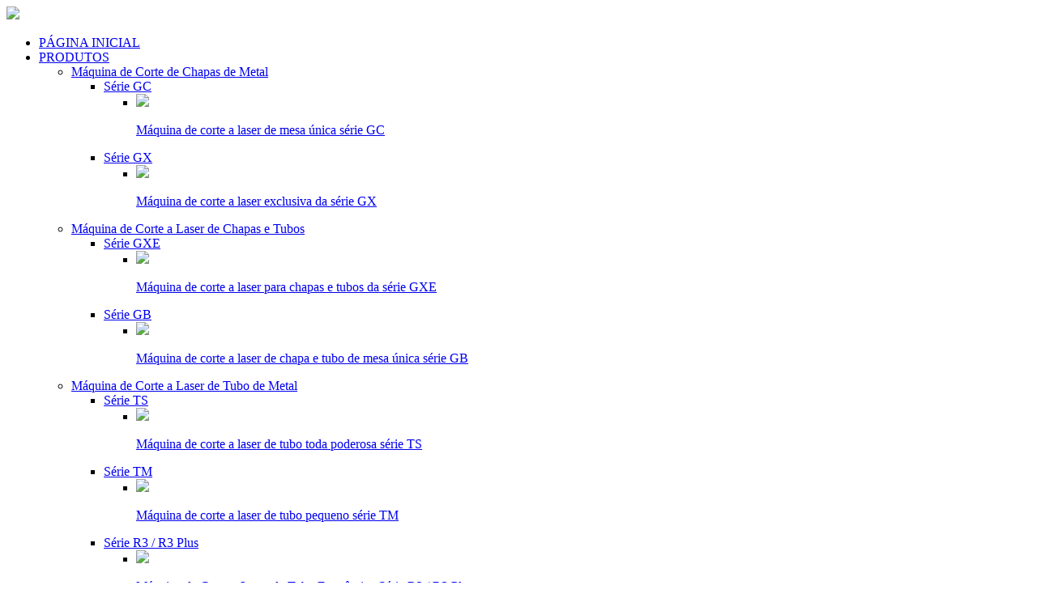

--- FILE ---
content_type: text/html
request_url: https://www.hsglaser.com/pt/product/laser-cutting-machine-gc.html
body_size: 12514
content:
<!DOCTYPE html>

<html>

	<head>

		<meta http-equiv="Content-Type" content="text/html; charset=UTF-8">

		<meta http-equiv="X-UA-Compatible" content="IE=edge,Chrome=1">

		<meta name="viewport" content="width=device-width,minimum-scale=1.0,maximum-scale=1.0,initial-scale =1.0,user-scalable=no">

		<meta name="renderer" content="webkit">

		<title>Máquina de corte a laser de mesa única série GC</title>

		<meta name="keywords" content="metal sheet laser cutting machine, metal tube laser cutting machine, laser cutting machine price, hsg laser" />

		<meta name="description" content="Máquina de corte a laser de mesa única série GC, using imported transmission parts, intelligent dual-drive, fast running speed, guaranteed accuracy, can match laser power 1500W-4000W." />


		<!-- Google Tag Manager -->
<script>(function(w,d,s,l,i){w[l]=w[l]||[];w[l].push({'gtm.start':
new Date().getTime(),event:'gtm.js'});var f=d.getElementsByTagName(s)[0],
j=d.createElement(s),dl=l!='dataLayer'?'&l='+l:'';j.async=true;j.src=
'https://www.googletagmanager.com/gtm.js?id='+i+dl;f.parentNode.insertBefore(j,f);
})(window,document,'script','dataLayer','GTM-KLFK62P');</script>
<!-- End Google Tag Manager -->

		<link rel="stylesheet" href="https://fonts.googleapis.com/css?family=Noto+Sans+SC:100,300,400,500,700,900">

<link href="/d/css/en/style.css" rel="stylesheet">

<link rel="stylesheet" type="text/css" href="//at.alicdn.com/t/font_2302902_3aseqsl7ksy.css" />

<link rel="shortcut icon" href="/d/img/common/favicon.ico" type="image/x-icon" />

<link rel="stylesheet" media="screen" href="/d/common/css/bootstrap.min.css" />

<link rel="stylesheet" media="screen" href="/d/css/en/font-awesome.min.css" />

<link rel="stylesheet" media="screen" href="/d/common/libs/fastadmin-layer/dist/theme/default/layer.css" />

<link rel="stylesheet" media="screen" href="/d/common/addons/cms/css/swiper.min.css">

<link rel="stylesheet" media="screen" href="/d/common/addons/cms/css/commonf700.css?v=1.0.1" />

<!-- 新加内容-->

<link href="/d/common/edcss/animate.css" rel="stylesheet" media="all">

<link rel="stylesheet" type="text/css" href="/d/common/edcss/htmleaf-demo.css" media="all">

<link href="/d/common/edcss/animate.min.css" rel="stylesheet" media="all">

<link href="/d/common/edcss/bootstrap-touch-slider.css" rel="stylesheet" media="all">

<!-- 手风琴特效 -->

<link rel="stylesheet" type="text/css" href="/d/common/edcss/indabout.css">

<!-- 企业荣誉 -->

<link rel="stylesheet" href="/d/common/edcss/sliderx.css">

<link href="/d/common/edcss/style.css" rel="stylesheet" type="text/css" />

<link href="/d/common/edcss/css.css" rel="stylesheet" type="text/css" />

<link rel="stylesheet" href="/d/common/edcss/sliderx_about.css">

<link rel="stylesheet" href="/d/common/lightSlider/css/lightSlider.css" />

<link rel="stylesheet" href="/d/common/edcss/prettify.css" />

<link rel="stylesheet" href="/d/common/edcss/honor.css" />

<!-- 新加内容-->

<!-- 联系我们 -->

<link rel="stylesheet" href="/d/common/edcss/ind_ctat.css">

<script src="/d/common/edjs/jquery-1.10.2.min.js"></script>

<script src="/d/common/edjs/ind_ctat.js"></script>

<!--  全球地图js  -->

<link type="text/css" rel="stylesheet" href="/d/common/edcss/Index.css" />

<link rel="stylesheet" href="/d/common/fancybox/fancybox.css" type="text/css" media="screen" />

<link rel="stylesheet" href="/d/common/fancybox/jquery.fancybox.css" type="text/css" media="screen" />

<link href="/d/css/en/common.css" rel="stylesheet">
<link href="/d/css/pt/ptStyle.css" rel="stylesheet">
<script type="text/javascript">
	function browserRedirect(url) {
		var sUserAgent = navigator.userAgent.toLowerCase();
		var bIsIphoneOs = sUserAgent.match(/iphone os/i) == "iphone os";
		var bIsMidp = sUserAgent.match(/midp/i) == "midp";
		var bIsUc7 = sUserAgent.match(/rv:1.2.3.4/i) == "rv:1.2.3.4";
		var bIsUc = sUserAgent.match(/ucweb/i) == "ucweb";
		var bIsAndroid = sUserAgent.match(/android/i) == "android";
		var bIsCE = sUserAgent.match(/windows ce/i) == "windows ce";
		var bIsWM = sUserAgent.match(/windows mobile/i) == "windows mobile";
		if (bIsIphoneOs || bIsMidp || bIsUc7 || bIsUc || bIsAndroid || bIsCE || bIsWM) {
			window.location.replace(url);
		}
	}
	browserRedirect("//m.hsglaser.com/");
</script>


		<!--Start of Tawk.to Script-->
<script type="text/javascript">
var Tawk_API=Tawk_API||{}, Tawk_LoadStart=new Date();
(function(){
var s1=document.createElement("script"),s0=document.getElementsByTagName("script")[0];
s1.async=true;
s1.src='https://embed.tawk.to/6316fb4a54f06e12d892f56e/1gc8sb7lh';
s1.charset='UTF-8';
s1.setAttribute('crossorigin','*');
s0.parentNode.insertBefore(s1,s0);
})();
</script>
<!--End of Tawk.to Script-->

		 

	</head>

	<body class="group-page mob-gc">

		<!-- Google Tag Manager (noscript) -->
<noscript><iframe src="https://www.googletagmanager.com/ns.html?id=GTM-KLFK62P"
height="0" width="0" style="display:none;visibility:hidden"></iframe></noscript>
<!-- End Google Tag Manager (noscript) -->

		<header id="header">
	<div class="container-fluid">
		<div class="logo float-left">
			<a href="/pt">
				<img src="/d/img/common/logo.png" class="img-fluid">
			</a>
		</div>
		<nav class="nav-menu float-left d-none d-lg-block">
			<ul>
				<li class=""><a href="/pt">PÁGINA INICIAL</a></li>
				<li class="drop-down">
					<a href="/pt/products/sheet-metal/">PRODUTOS</a>
					<ul class="products">
						<li class="drop-down">
							<a href="/pt/products/sheet-metal/">Máquina de Corte de Chapas de Metal</a>
							<ul>

								<li class="drop-down">
									<a href="/pt/product/laser-cutting-machine-gc.html">Série GC</a>
									<ul class="product_introduction">
										<li>
											<a href="/pt/product/laser-cutting-machine-gc.html">
												<img src="/d/img/common/navImg/GC.png" class="img-fluid">
												<p>Máquina de corte a laser de mesa única série GC</p>
											</a>
										</li>
									</ul>
								</li>

								<li class="drop-down">
									<a href="/pt/product/laser-cutting-machine-gx.html">Série GX</a>
									<ul class="product_introduction">
										<li>
											<a href="/pt/product/laser-cutting-machine-gx.html">
												<img src="/d/img/common/navImg/GX.png" class="img-fluid">
												<p>Máquina de corte a laser exclusiva da série GX</p>
											</a>
										</li>
									</ul>
								</li>
							</ul>
						</li>
						<li class="drop-down">
							<a href="/pt/products/sheet-tube/">Máquina de Corte a Laser de Chapas e Tubos</a>
							<ul>
								<li class="drop-down">
									<a href="/pt/product/sheet-and-tube-laser-cutting-machine-gxe.html">Série GXE</a>
									<ul class="product_introduction">
										<li>
											<a href="/pt/product/sheet-and-tube-laser-cutting-machine-gxe.html">
												<img src="/d/img/common/navImg/GXE.png" class="img-fluid">
												<p>Máquina de corte a laser para chapas e tubos da série GXE</p>
											</a>
										</li>
									</ul>
								</li>

								<li class="drop-down">
									<a href="/pt/product/sheet-and-tube-laser-cutting-machine-gb.html">Série GB</a>
									<ul class="product_introduction">
										<li>
											<a href="/pt/product/sheet-and-tube-laser-cutting-machine-gb.html">
												<img src="/d/img/common/navImg/GB.png" class="img-fluid">
												<p>Máquina de corte a laser de chapa e tubo de mesa única série GB</p>
											</a>
										</li>
									</ul>
								</li>
							</ul>
						</li>
						<li class="drop-down">
							<a href="/pt/products/tube-metal">Máquina de Corte a Laser de Tubo de Metal</a>
							<ul>
								<li class="drop-down">
									<a href="/pt/product/high-speed-tube-laser-cutter-ts65.html">Série TS</a>
									<ul class="product_introduction">
										<li>
											<a href="/pt/product/high-speed-tube-laser-cutter-ts65.html">
												<img src="/d/img/common/navImg/R7.png" class="img-fluid">
												<p>Máquina de corte a laser de tubo toda poderosa série TS</p>
											</a>
										</li>
									</ul>
								</li>
								<li class="drop-down">
									<a href="/pt/product/tiny-tube-laser-cutter-tm65.html">Série TM</a>
									<ul class="product_introduction">
										<li>
											<a href="/pt/product/tiny-tube-laser-cutter-tm65.html">
												<img src="/d/img/common/navImg/R6.png" class="img-fluid">
												<p>Máquina de corte a laser de tubo pequeno série TM</p>
											</a>
										</li>
									</ul>
								</li>

								<li class="drop-down">
									<a href="/pt/product/cost-effective-tube-laser-cutter-r3.html">Série R3 / R3 Plus
									</a>
									<ul class="product_introduction">
										<li>
											<a href="/pt/product/cost-effective-tube-laser-cutter-r3.html">
												<img src="/d/img/common/navImg/E.png" class="img-fluid">
												<p>Máquina de Corte a Laser de Tubo Econômica Série R3 / R3 Plus</p>
											</a>
										</li>
									</ul>
								</li>

							</ul>
						</li>
						<li class="drop-down">
							<a href="/pt/products/bending-machine">Dobradeira</a>
							<ul>
								<li class="drop-down">
									<a href="/pt/product/hydraulic-servo-bending-machine-hc.html">Série HC</a>
									<ul class="product_introduction">
										<li>
											<a href="/pt/product/hydraulic-servo-bending-machine-hc.html">
												<img src="/d/img/common/navImg/HC.png" class="img-fluid">
												<p>Dobradeira de servo eletro-hidráulica série HC </p>
											</a>
										</li>
									</ul>
								</li>
							</ul>
						</li>
						<li class="drop-down">
							<a href="/pt/products/welding-machine">Máquina de solda</a>
							<ul>
								<li class="drop-down">
									<a href="/pt/product/welding-machine-fmw100.html">Série FMW</a>
									<ul class="product_introduction">
										<li>
											<a href="/pt/product/welding-machine-fmw100.html">
												<img src="/d/img/common/navImg/FMW.png" class="img-fluid">
												<p>Máquina de solda a laser portátil série FMW</p>
											</a>
										</li>
									</ul>
								</li>
							</ul>
						</li>
					</ul>
				</li>
				<li class="drop-down">
					<a href="/pt/pages/about">SOBRE </a>
					<ul>
						<li><a href="/pt/pages/about">Sobre a HSG</a></li>
						<li><a href="/pt/pages/about/technology">Certificado</a></li>
						<li><a href="/pages/customer-cases" target="_blank">Elogios do cliente</a></li>
					</ul>
				</li>
				<li><a href="/pt/pages/contact">CONTATO </a></li>
				<li class="drop-down language">
					<a href="#"><img src="/d/img/common/language.png">LÍNGUA</a>
					  <ul>
	<li><a href="https://www.hsglaser.com/">English</a></li>
	<li><a href="/es">Español</a></li>
	<li><a href="/ru">русский</a></li>
	<li><a href="https://sa.hsglaser.com/">عربى</a></li>
	<li><a href="https://vn.hsglaser.com/">Tiếng Việt</a></li>
        <li><a href="/kr">한국어</a></li>
        <li><a href="/pl">Polski</a></li> 
        <li><a href="/tr">Türkçe </a></li>
        <li><a href="/pt">Português</a></li>
        <li><a href="/th">ภาษาไทย</a></li>
	<li><a href="https://www.hsglaser.cn/">中文</a></li>
</ul>				</li>
			</ul>
		</nav>
	</div>
</header>
<div class="languageCon">
	<div class="row">
		<div class="col-md-3 col-md-offset-1">
			<h3>CHOOSE YOUR LANGUAGE</h3>
		</div>
		<div class="col-md-6">
			<div class="row">
				<div class="col-md-2">
					<a href="https://www.hsglaser.com/">
						<div class="lggContry">
							<i class="hsgfont hsgcaret-right"></i>
							<span class="lggTle">EN</span>
							<span class="lggCon">English</span>
						</div>
					</a>
				</div>
				<div class="col-md-2">
					<a href="/es">
						<div class="lggContry">
							<i class="hsgfont hsgcaret-right"></i>
							<span class="lggTle">ES</span>
							<span class="lggCon">Español</span>
						</div>
					</a>
				</div>
				<div class="col-md-2">
					<a href="/ru">
						<div class="lggContry">
							<i class="hsgfont hsgcaret-right"></i>
							<span class="lggTle">RU</span>
							<span class="lggCon">русский</span>
						</div>
					</a>
				</div>
				<div class="col-md-2">
					<a href="/sa">
						<div class="lggContry">
							<i class="hsgfont hsgcaret-right"></i>
							<span class="lggTle">AR</span>
							<span class="lggCon">عربى</span>
						</div>
					</a>
				</div>
				<div class="col-md-2">
					<a href="/vn">
						<div class="lggContry">
							<i class="hsgfont hsgcaret-right"></i>
							<span class="lggTle">VN</span>
							<span class="lggCon">Tiếng Việt</span>
						</div>
					</a>
				</div>
				<div class="col-md-2">
					<a href="/kr">
						<div class="lggContry">
							<i class="hsgfont hsgcaret-right"></i>
							<span class="lggTle">KR</span>
							<span class="lggCon">한국어</span>
						</div>
					</a>
				</div>
			</div>
			<div class="row">
				<div class="col-md-2">
					<a href="/pl">
						<div class="lggContry">
							<i class="hsgfont hsgcaret-right"></i>
							<span class="lggTle">PL</span>
							<span class="lggCon">Polski</span>
						</div>
					</a>
				</div>
				<div class="col-md-2">
					<a href="/tr">
						<div class="lggContry">
							<i class="hsgfont hsgcaret-right"></i>
							<span class="lggTle">TR</span>
							<span class="lggCon">Türkçe</span>
						</div>
					</a>
				</div>
				<div class="col-md-2">
					<a href="/pt">
						<div class="lggContry">
							<i class="hsgfont hsgcaret-right"></i>
							<span class="lggTle">PT</span>
							<span class="lggCon">Português</span>
						</div>
					</a>
				</div>
				<div class="col-md-2">
					<a href="/th">
						<div class="lggContry">
							<i class="hsgfont hsgcaret-right"></i>
							<span class="lggTle">TH</span>
							<span class="lggCon">ภาษาไทย</span>
						</div>
					</a>
				</div>
				<div class="col-md-2">
					<a href="/it">
						<div class="lggContry">
							<i class="hsgfont hsgcaret-right"></i>
							<span class="lggTle">IT</span>
							<span class="lggCon">Italia</span>
						</div>
					</a>
				</div>
				<div class="col-md-2">
					<a href="/jp">
						<div class="lggContry">
							<i class="hsgfont hsgcaret-right"></i>
							<span class="lggTle">JP</span>
							<span class="lggCon">日本語</span>
						</div>
					</a>
				</div>
			</div>
			<div class="row">
				<div class="col-md-2">
					<a href="/fr">
						<div class="lggContry">
							<i class="hsgfont hsgcaret-right"></i>
							<span class="lggTle">FR</span>
							<span class="lggCon">Français</span>
						</div>
					</a>
				</div>
				<div class="col-md-2">
					<a href="/de">
						<div class="lggContry">
							<i class="hsgfont hsgcaret-right"></i>
							<span class="lggTle">DE</span>
							<span class="lggCon">Deutsch</span>
						</div>
					</a>
				</div>
				<div class="col-md-2">
					<a href="/tw">
						<div class="lggContry">
							<i class="hsgfont hsgcaret-right"></i>
							<span class="lggTle">TW</span>
							<span class="lggCon">繁体中文</span>
						</div>
					</a>
				</div>
				<div class="col-md-2">
					<a href="https://www.hsglaser.cn/">
						<div class="lggContry">
							<i class="hsgfont hsgcaret-right"></i>
							<span class="lggTle">CN</span>
							<span class="lggCon">中文</span>
						</div>
					</a>
				</div>
			</div>
		</div>
	</div>
</div>



		<style>
			.csSlideOuter .csPager.cSpg {
				 display:none;
			 }
		 </style>

		<div class="proinfo_body  mob-gc">

			<img src='/d/img/pt/gc/banner.jpg' width="100%" />

			<div id="equipment">
				<!--标题+三行小文字-->
				<div class="proinfo_BG proinfo_BG1" style="background-image:url(/d/img/pt/common/welding-bed1.jpg);">
					<div class="about_titline">
						<p class="cntitle" style='color:'>Base da máquina de solda de aço carbono de alta qualidade</p>
					</div>
					<div class="proinfo_border"></div>
					<div class="about_company_text threeline text-center" style='color:'>O corpo principal é soldado por estrutura de aço de carbono de alta qualidade com resistência à tração de até 500Mpa e recozimento de alta temperatura, assim o envelhecimento natural elimina completamente o estresse da solda, anti deformação, mais durável.</div>

				</div>
				<!--标题+三行小文字-->
				<!--标题+上三文字框-->
				<div class="proinfo_BG proinfo_BG2" style="background-image:url(/d/img/en/gc/precision.jpg);">

					<div class="about_titline">
						<p class="cntitle " style='color:#000'>Alta precisão, alta velocidade</p>
					</div>
					<div class="proinfo_border"></div>
					<ul class="proinfo_threedlist">
						<li>
							<div class="tableformat">
								<p class="title" style='color:#233277'>Dual drive inteligente, operação rápida</p>
								<div class="text" style='color:'>O sistema de transmissão de servo motor duplo tipo pórtico é adotado para garantir de forma eficaz a alta velocidade, alta precisão e alta estabilidade de toda a máquina durante o corte.<br />&nbsp;<br />&nbsp;<br />&nbsp;</div>
							</div>
						</li>
						<li>
							<div class="tableformat">
								<p class="title" style='color:#233277'>Peças de transmissão importadas, garantia de precisão</p>
								<div class="text" style='color:'>Escolher a marca Alpha de alta qualidade pode garantir a precisão de corte de alta velocidade do equipamento por muito tempo.<br />&nbsp;<br />&nbsp;<br />&nbsp;</div>
							</div>
						</li>
						<li>
							<div class="tableformat">
								<p class="title" style='color:#233277'>Circuito de gás integrado, seleção de gás flexível</p>
								<div class="text" style='color:'>Projetado um sistema de controle de circuito de gás integrado avançado, um conjunto completo de componentes pneumáticos importados e acesso a diferentes gases auxiliares ao mesmo tempo, seleção flexível, troca automática, eficiente e que economiza tempo</div>
							</div>
						</li>
						<p class="clear"></p>
					</ul>
				</div>
				<!--标题+上三文字框-->
				<!--标题+三行文字框+图片-->
				<div class="proinfo_basicinfo proinfo_BG3">
					<div class="about_titline">
						<p class="cntitle" style='color:'>Operação simples, em conformidade com os hábitos de comportamento do usuário</p>
					</div>
					<div class="proinfo_border"></div>
					<ul>
						<li>
							<div class="info">
								<p class="title" style='color:#223277'>Sistema de Controle Visível Inteligente</p>
								<div class="text" style='color:'>Ajuste visual para potência do laser, tipo de gás e pressão; busca inteligente de borda, posicionamento automático; Suportando vários formatos de arquivos, formatação de texto inteligente, geração automática de sequência, exibição de diagrama de processo, operação simples e conveniente.</div>
							</div>
							<img class="pull-right" src='/d/img/common/tube-system.png' width="100%" />
							<p class="clear"></p>
						</li>

						<li>
							<div class="info">
								<p class="title" style='color:#223277'>Cabeçote de corte com foco automático</p>
								<div class="text" style='color:'>Equipado com cabeçote de corte de foco automático, o ponto de foco automático pode ser ajustado automaticamente de acordo com a espessura do material</div>
							</div>
							<img class="pull-right" src='/d/img/common/head.png' width="100%" />
							<p class="clear"></p>
						</li>


						<li>
							<div class="info">
								<p class="title" style='color:#223277'>Controle Remoto Inteligente</p>
								<div class="text" style='color:'>Controle de um botão sem fio: calibração, sopro, simulação, corte, pausa, etc. design de sucção magnética, conveniente para operação.</div>
							</div>
							<img class="pull-right" src='/d/img/common/remote-control.png' width="100%" />
							<p class="clear"></p>
						</li>

					</ul>
				</div>
				<!--标题+三行文字框+图片-->
				<!--标题+左视频+右文字-->
				<div class="proinfo_BG onlyVideo" style="background-color: #eef5fd;">
	<div class="about_titline">
		<p class="cntitle" style="color:"> Vídeo de introdução do produto</p>
	</div>
	<div class="proinfo_border"></div>
	<div class="proinfo_videoblock">
		<div class="proinfo_video_only">
			<iframe width="100%" height="100%" src="https://www.youtube.com/embed/-_nvJECmcxI" frameborder="0" allow="accelerometer; autoplay; encrypted-media; gyroscope; picture-in-picture" allowfullscreen=""></iframe>
		</div>
	</div>
</div>

				<!--标题+左视频+右文字-->
				<!--标题+下三文字框-->
				<div class="proinfo_BG gray_BG threedlist_BG proinfo_BG5" style="background-image:url(/d/img/common/protection-system.jpg);">

					<div class="about_titline">
						<p class="cntitle" style='color:'>Sistema de Proteção Ativa</p>
					</div>
					<div class="proinfo_border"></div>
					<ul class="proinfo_threedlist">
						<li>
							<div class="tableformat">
								<p class="title" style='color:#233277'>Proteção anticolisão</p>
								<div class="text" style='color:'>O cabeçote de corte mantém uma distância segura da superfície de corte a qualquer momento e tem a função de batente de toque para reduzir o risco de colisão</div>
							</div>
						</li>
						<li>
							<div class="tableformat">
								<p class="title" style='color:#233277'>Proteção de curso inteligente</p>
								<div class="text" style='color:'>O sistema envia feedback e rápido comando para parar quando anormal, de forma a garantir a segurança do equipamento<br /> &nbsp;</div>
							</div>
						</li>
						<li>
							<div class="tableformat">
								<p class="title" style='color:#233277'>Alarme de Sistema Inteligente</p>
								<div class="text" style='color:'>O equipamento pode realizar autoinspeção, a interface principal pode exibir alarmes anormais, reduzir perigos ocultos e melhorar a eficiência da solução de problemas do equipamento.</div>
							</div>
						</li>
						<p class="clear"></p>
					</ul>
				</div>
				<!--标题+下三文字框-->


			</div>



			<div id="paradata" class="proinfo_paramain gray_BG proinfo_BG6">
				<div class="about_titline">
					<p class="cntitle">Parâmetro técnico</p>
				</div>
				<div class="proinfo_border"></div>
				<div class="proinfo_paralist">
					<ul>
	<li>Modelo</li>
	<li>Potência de laser</li>
	<li>Área de Trabalho (C * L)</li>
	<li>Precisão de posicionamento do eixo X / Y</li>
</ul>
					<div id="proparainfo" class="gallery list-unstyled clearfix">


						<!-- <ul>
	<li>G4015C</li>
	<li>1500W-6000W </li>
	<li>4000*1500mm </li>
	<li>±0.03mm/m </li>
</ul> -->

<ul>
	<li>G4020C</li>
	<li>2000W-6000W </li>
	<li>4000*2000mm </li>
	<li>±0.03mm/m </li>
</ul>
<!-- 
<ul>
	<li>G6020C</li>
	<li>2000W-6000W </li>
	<li>6000*2000mm </li>
	<li>±0.03mm/m </li>
</ul> -->

<ul>
	<li>G6025C</li>
	<li>2000W-6000W </li>
	<li>6000*2500mm </li>
	<li>±0.03mm/m </li>
</ul>

<!-- <ul>
	<li>G8025C</li>
	<li>2000W-6000W</li>
	<li>8000*2500mm </li>
	<li>±0.03mm/m </li>
</ul>
 -->
					</div>
					<p class="para_remark">*Os dados acima são apenas para referência, sujeitos ao produto real！</p>
				</div>
			</div>

			<script type="text/javascript">
				var site = $('#site');

				$(document).ready(function() {
					window.prettyPrint && prettyPrint();
					$('#proparainfo').lightSlider({
						minSlide: 1,
						maxSlide: 10,
						slideMargin: 0,
						slideWidth: $(window).width() >= 1600 ? 300 : 205
					});

				});
			</script>

			<div id="application">

				<div class="proinfo_sample gray_dark_BG proinfo_BG7" style="background-image:url(/d/img/common/sampleBg.jpg)">
					<div class="about_titline">
						<p class="cntitle" style="color:">Amostras de corte</p>
					</div>
					<div class="proinfo_border"></div>
					<ul class="proinfo_imglist">
						<li><img src="/d/img/common/sample/sample1.jpg" width="100%" /></li>
						<li><img src="/d/img/common/sample/sample2.jpg" width="100%" /></li>
						<li><img src="/d/img/common/sample/sample3.jpg" width="100%" /></li>
						<li><img src="/d/img/common/sample/sample4.jpg" width="100%" /></li>
						<li><img src="/d/img/common/sample/sample6.jpg" width="100%" /></li>
						<li><img src="/d/img/common/sample/sample7.jpg" width="100%" /></li>
						<li><img src="/d/img/common/sample/sample65.jpg" width="100%" /></li>
						<li><img src="/d/img/common/sample/sample8.jpg" width="100%" /></li>
						<p class="clear"></p>
					</ul>
				</div>


			</div>

		</div>

		<div class="contact footer-contact">
	<div class="container">
		<div class="row">
			<div class="col-md-8 col-md-offset-2">
				<div class="footer-tle">
					<h3 class="text-center">PEÇA O MELHOR PREÇO</h3>
					<h4 class="text-center">Envie-nos uma mensagem </h4>
				</div>
				<form method="POST" action="/e/enews/index.php">
					<input type="hidden" name="bid" value=1>
					<input type="hidden" name="ecmsfrom" value="9">
					<input name="enews" type="hidden" value="AddFeedback">
					<input name="language" type="hidden" value="PT">
					<div class="form-row">
						<div class="form-group col-xs-6 leftIup">
							<input type="text" name="title" class="form-control" placeholder="✲ Nome">
						</div>
						<div class="form-group col-xs-6 rightIup">
							<input type="text" name="email" class="form-control" placeholder="✲ E-Mail">
						</div>
					</div>
					<div class="form-row">
						<div class="form-group col-xs-6 leftIup">
							<input type="text" name="mycall" class="form-control" placeholder="✲ Telefone / WhatsApp">

						</div>
						<div class="form-group col-xs-6 rightIup">
							<input type="text" name="address" class="form-control" placeholder="✲ País">

						</div>
					</div>
					<div class="form-row">
						<div class="form-group col-xs-6 leftIup">
							
							<input type="text" name="city" class="form-control" placeholder=" Cidade">
						</div>
						<div class="form-group col-xs-6 rightIup">
							<input type="text" name="company" class="form-control" id="inputAddress2" placeholder=" Companhia">

						</div>
					</div>
					<div class="form-row">
						<div class="form-group col-xs-12 leftIup single-row">
							<select name="material" class="form-control" type="select">
								<option>Aço inoxidável</option>
								<option>Alumínio</option>
								<option>Latão</option>
								<option>Metais de liga</option>
								<option>Outros metais</option>
								<option>Todos</option>
								<option>Aço carbono</option>
							</select>
							
						</div>
						<!-- <div class="form-group col-xs-6 rightIup">
							<select name="area" class="form-control" type="select">
								<option>3000×1500mm</option>
								<option>600×600mm</option>
								<option>900×1300mm</option>
								<option>1000×1500mm</option>
								<option>3100×1550mm</option>
								<option>3000×1524mm</option>
								<option>4000×2000mm</option>
								<option>6100×1524mm</option>
								<option>6100×2000mm</option>
								<option>6100×2500mm</option>
								<option>8100×2500mm</option>
							</select>
						</div> -->
					</div>
					<!-- <div class="form-row">
						<div class="form-group col-xs-6 leftIup">
							<input type="text" name="thickness" class="form-control" placeholder="* Espessura de corte ( mm )">
							

						</div>
						<div class="form-group col-xs-6 rightIup">
							<textarea name="saytext" class="form-control" rows="" placeholder="Que tipo de material precisa ser cortado? Por favor, nos dê mais detalhes, obrigado!"></textarea>
						</div>
					</div> -->
					<div class="form-row textMsg">
						<textarea name="saytext" class="form-control" rows="5" placeholder="Que tipo de material precisa ser cortado? Por favor, nos dê mais detalhes, obrigado!"></textarea>
			        </div>
			<div class="form-row brand-name text-center">
				<div class="form-group  col-xs-12 col-md-12">
					<button type="submit" class="btn btn-smt btn-lg smt">Enviar para</button>
				</div>
			</div>
			</form>
		</div>

	</div>

</div>
</div>


		<div class="on_line">
	<ul>
		<li>
			<a><img src="/d/img/common/customer.png"></a>
			<i class="online-close"></i>
		</li>
		<li>
			<a class="ctatbtn_ind_03">Consultivo</a>
		</li>
		<li>
			<a href="mailto:info@hsglaser.com">Mail</a>
		</li>
		<li class="telPho">
			<a>Telefone</a>
			<div class="telCon">+86-757-66833906</div>
		</li>
		<li>
			<a id="top_btn">^</a>
		</li>
	</ul>
</div>



		<div id="public_form">

	<div class="ctac_body">

		<div class="ctac_main">

			<a class="ctac_cross">
				<img src="/d/img/common/closs.png" width="100%" alt="">
			</a>
			<p class="ind_ctac_sectitle">PEÇA O MELHOR PREÇO</p>
			<p class="ind_ctac_title">Envie-nos uma mensagem</p>
			<p><br /></p>
			<style>
				@media (min-width: 768px) {
					.ind_ctac_item:nth-child(7) {
						padding-right: 12px;
						width: 312px;
					}
				}
			</style>

			<form id="pub-post-form" class="form-horizontal" role="form" data-toggle="validator" method="POST"
				action="/e/enews/index.php">

				<input type="hidden" name="bid" value=1>
				<input type="hidden" name="ecmsfrom" value="9">
				<input name="enews" type="hidden" value="AddFeedback">
				<input name="language" type="hidden" value="PT">

				<div class="ind_ctac_item">

					<input type="text" name="title" id="c-name" value="" class="form-control ind_ctac_input"
						data-rule="required" data-tip="*Name" placeholder="✲Nome" />

				</div>

				<div class="ind_ctac_item">
					<input type="text" name="email" id="c-mail" value="" class="form-control ind_ctac_input"
						data-rule="required" data-tip="*E-mail" placeholder="✲E-Mail" />


				</div>

				<div class="ind_ctac_item">

					<input type="text" name="mycall" id="c-telephone" value="" class="form-control ind_ctac_input"
						data-rule="required" data-tip="*Phone" placeholder="✲Telefone / WhatsApp" />

				</div>

				<div class="ind_ctac_item">
					<input type="text" name="address" id="c-country" value="" class="form-control ind_ctac_input"
						data-rule="required" data-tip="*Country" placeholder="✲País" />

				</div>

				
				<div class="ind_ctac_item">

					<input type="text" name="city" id="c-country" value="" class="form-control ind_ctac_input"
						data-rule="required" data-tip="City" placeholder="Cidade" />

				</div>
				
				<div class="ind_ctac_item">
					<input type="text" name="company" id="c-company" value="" class="form-control ind_ctac_input"
						data-rule="required" data-tip="*Company" placeholder="Companhia" />
				
				</div>
				

				<select name="material" class="form-control ind_ctac_input" type="select">
					<option>Aço inoxidável</option>
					<option>Alumínio</option>
					<option>Latão</option>
					<option>Metais de liga</option>
					<option>Outros metais</option>
					<option>Todos</option>
					<option>Aço carbono</option>
				</select>

				
				<!-- <div class="ind_ctac_item">
					<input type="text" name="thickness" class="form-control ind_ctac_input"
						placeholder="* Espessura de corte ( mm )">
				
				</div>
				
				<div class="ind_ctac_item">

					<select name="area" class="form-control ind_ctac_input" type="select">
						<option>3000×1500mm</option>
						<option>600×600mm</option>
						<option>900×1300mm</option>
						<option>1000×1500mm</option>
						<option>3100×1550mm</option>
						<option>3000×1524mm</option>
						<option>4000×2000mm</option>
						<option>6100×1524mm</option>
						<option>6100×2000mm</option>
						<option>6100×2500mm</option>
						<option>8100×2500mm</option>
					</select>

				</div>

				

				<div class="ind_ctac_item">
					<textarea name="saytext" class="form-control ind_ctac_input" rows=""
						placeholder="Que tipo de material precisa ser cortado? Por favor, nos dê mais detalhes, obrigado!"></textarea>
				</div> -->
				<textarea name="saytext" id="pub-c-content" class="form-control ind_ctac_textarea " data-rule="required" rows="5"
				 placeholder="Que tipo de material precisa ser cortado? Por favor, nos dê mais detalhes, obrigado!"></textarea>

				<div class="ind_ctac_subline" style="text-align:center">
					<button type="submit"
						class="btn btn-primary btn-embossed  ind_ctac_answer ind_ctac_submit popsmt">Enviar
						para</button>
					<p class="clear"></p>
				</div>
			</form>

		</div>

	</div>

</div>


		<div class="footer footer-bottom">
	<div class="container">
		<div class="row">
			<div class="col-md-10 col-md-offset-1">
				<div class="row email-tel">
					<div class="col-md-4 text-right">
						<a href="mailto:info@hsglaser.com">Email:info@hsglaser.com</a>
					</div>
					<div class="col-md-4 text-center">
						<a href="tel:+86-757-66833906">Telefone:+86 757-66833906</a>
					</div>
					<div class="col-md-4 text-left">
						<a href="https://api.whatsapp.com/send?phone=8618663725772">WhatsApp:+86 186 6372 5772</a>
					</div>
					<div class="row social-links">
						<div class="col-xs-6 col-md-4 col-md-offset-4 col-xs-offset-3">
							<div class="row">
								<div class="col-xs-2 col-md-2 text-center">
									<a href="https://www.linkedin.com/feed/" target="view_window"><i class="hsgfont hsgin"></i>
								</div>
								<div class="col-xs-2 col-md-2 text-center">
									<a href="https://twitter.com/hsglaserchina" target="view_window"><i class="hsgfont hsgtwitter"></i></a>
								</div>
								<div class="col-xs-2 col-md-2 text-center">
									<a href="https://www.facebook.com/hsglaserchina/" target="view_window"><i class="hsgfont hsgFacebook"></i></a>
								</div>
								<div class="col-xs-2 col-md-2 text-center">
									<a href="https://www.youtube.com/channel/UC7in9fXDf3TIkqEVIYSHAOQ?view_as=subscriber" target="view_window"><i
										 class="hsgfont hsgYoutube-fill"></i></a>
								</div>
								<div class="col-xs-2 col-md-2 text-center">
									<a href="https://instagram.com/hsglasertech/?hl=zh-cn" target="view_window"><i class="hsgfont hsginstagram"></i></a>
								</div>
								<div class="col-xs-2 col-md-2 text-center weixin">
									<a target="view_window"><i class="hsgfont hsgwechat-fill"></i></a>
									<img src="/d/img/common/weixin.jpg" class="weixinCon">
								</div>
							</div>
						</div>
					</div>
				</div>
			</div>
		</div>

		<div class="row footerCon">
			<div class="col-xs-4 col-md-3">
				<dl>
					<dt>Produtos</dt>
					<dd><a href="/pt/products/sheet-metal">Máquina de Corte a Laser de Chapas de Metal </a></dd>
					<dd><a href="/pt/products/sheet-tube">Máquina de Corte a Laser de Chapas e Tubos </a></dd>
					<dd><a href="/pt/products/tube-metal">Máquina de Corte a Laser de Tubo de Metal</a></dd>
					<dd><a href="/pt/products/bending-machine">Dobradeira</a></dd>
					<dd><a href="/pt/products/welding-machine">Máquina de solda a laser portátil</a></dd>
				</dl>
			</div>
			<div class="col-xs-4 col-md-2">
				<dl>
					<dt>Aplicações</dt>
					<dd><a href="/page/household-appliances.html" target="view_window">Eletrodomésticos</a></dd>
					<dd><a href="/page/metal-processing.html" target="view_window">Processamento de metais </a></dd>
					<dd><a href="/page/display-props.html" target="view_window">Suportes de exibição</a></dd>
					<dd><a href="/page/construction-machinery.html" target="view_window">Maquinaria de construção</a></dd>
				</dl>
			</div>
			<div class="col-xs-4 col-md-2">
				<dl>
					<dt>Suporte</dt>
					<dd><a href="/pages/support" target="view_window">Suporte ao cliente</a></dd>
					<dd><a href="/pages/training" target="view_window">Treinamento técnico</a></dd>
					<dd><a href="/pages/faq" target="view_window">Perguntas frequentes</a></dd>
				</dl>
			</div>
			<div class="col-xs-4 col-md-1">
				<dl>
					<dt>Blog</dt>
					<dd><a href="/pages/news" target="view_window">Notícias</a></dd>
					<dd><a href="/pages/blog" target="view_window">Blog</a></dd>
				</dl>
			</div>
			<div class="col-xs-4 col-md-2">
				<dl>
					<dt>Sobre</dt>
					<dd><a href="/pt/pages/about">Sobre a HSG </a></dd>
					<dd><a href="/pt/pages/about/technology">Certificado </a></dd>
				</dl>
			</div>
			<div class="col-xs-4 col-md-2">
				<dl>
					<dt>Centro de Vídeo</dt>
					<dd><a href="/pages/workshop-videos" target="view_window">Fábrica</a></dd>
					<dd><a href="/pages/cutting-videos" target="view_window">Máquina de corte</a></dd>
					<dd><a href="/pages/bending-videos" target="view_window">Dobradeira</a></dd>
					<dd><a href="/pages/welding-videos" target="view_window">Máquina de solda</a></dd>
				</dl>
			</div>
		</div>
	</div>
</div>


		<script type="text/javascript" src="/d/common/libs/bootstrap/dist/js/bootstrap.min.js"></script>

<script type="text/javascript" src="/d/common/libs/fastadmin-layer/dist/layer.js"></script>

<script type="text/javascript" src="/d/common/libs/art-template/dist/template-native.js"></script>

<script type="text/javascript" src="/d/common/addons/cms/js/jquery.autocomplete.js"></script>

<script type="text/javascript" src="/d/common/addons/cms/js/swiper.min.js"></script>

<script type="text/javascript" src="/d/common/addons/cms/js/cmsebf9.js?r=1.0.1"></script>

<script type="text/javascript" src="/d/common/addons/cms/js/commonebf9.js?r=1.0.1"></script>

<!-- 新加内容-->

<script src="/d/common/fancybox/jquery.fancybox.pack.js"></script>

<script>

	// fancybox
			
	jQuery(".fancybox").fancybox();

</script>



<script type=text/javascript> function playend() { $("#videoBanner").hide(); $("#imgBanner").show();
 $(".banner").css("height", $("#imgBanner").css("height")); } </script> <script>

	$(document).ready(function () {

                $(".header_language").mouseover(function () { $(".langlist").addClass("active"); });

                $(".header_language").mouseout(function () { $(".langlist").removeClass("active"); });

                $(".share").mouseover(function () { $(".uc-2vm-po2").css("display", "block"); });

                $(".uc-2vm-po2").mouseover(function () { $(".uc-2vm-po2").css("display", "block"); });

                $(".uc-2vm-po2").mouseout(function () { $(".uc-2vm-po2").css("display", "none"); });

                $("#top_btn").click(function () { if (scroll == "off") return; $("html,body").animate({ scrollTop: 0 }, 600); });

                $(".kf_close").click(function () { $(".on_line").css("display", "none"); });

            });

        </script>

<script type="text/javascript" charset="utf-8" src="/d/common/edjs/xiala.js"></script>

<script type="text/javascript" charset="utf-8" src="/d/common/edjs/jquery.SuperSlide.2.1.3.js"></script>

<script type="text/javascript" charset="utf-8" src="/d/common/edjs/wow.js"></script>

<script type="text/javascript" charset="utf-8" src="/d/common/edjs/index.js"></script>

<script type="text/javascript">
	$(".section .mode-list .mode-item").hover(function() {

		$(this).addClass("active").siblings().removeClass("active");

	});
</script>

<script type="text/javascript" src="/d/common/edjs/swiper.min.js"></script>

<script type="text/javascript">
	window.onload = function() {

		var swiper = new Swiper('.swiper-container', {

			autoplay: 5000, //是否自动滚动

			speed: 500, //滚动速速

			autoplayDisableOnInteraction: true,

			loop: true,

			centeredSlides: true,

			slidesPerView: 5, //当前选中

			pagination: '.swiper-pagination',

			paginationClickable: true,

			prevButton: '.swiper-button-prev', // 左右切换

			nextButton: '.swiper-button-next', // 左右切换

			onInit: function(swiper) {

				//swiper.slides[3].className = "swiper-slide swiper-slide-active"; //当前选中 状态

			},

			breakpoints: {

				100: {

					slidesPerView: 0,

				}

			}

		});

	}
</script>



<!-----  数字滚动增加  ----->

<script type="text/javascript">
	// $(document).ready(function() {

	// 	$('.counter-value').each(function() {

	// 		$(this).prop('Counter', 0).animate({

	// 			Counter: $(this).text()

	// 		}, {

	// 			duration: 1600,

	// 			easing: 'swing',

	// 			step: function(now) {

	// 				$(this).text(Math.ceil(now));

	// 			}

	// 		});

	// 	});

	// });
</script>



<script src="/d/common/edjs/jquery.touchSwipe.min.js"></script>

<script src="/d/common/edjs/bootstrap-touch-slider.js"></script>

<script type="text/javascript">
	$('#bootstrap-touch-slider').bsTouchSlider();
</script>

<script type="text/javascript" src="/d/common/edjs/sliderx.js"></script>



<script language="javascript">
	function changeIndIcon(obj) {

		//var n = obj.dataset.iconh;

		//var obj02 = obj.children[0];

		//obj02.src = obj.dataset.iconh;

		$("#" + obj.className).css("background-image", "url(" + obj.dataset.iconh +
			"),url(https://d/common/edimg/index_three_BG.png)");

	}

	function gobackIndIcon(obj) {

		//var n = obj.dataset.icon;

		//var obj02 = obj.children[0];

		//obj02.src = obj.dataset.icon;

		$("#" + obj.className).css("background-image", "url(" + obj.dataset.icon +
			"),url(https://d/common/edimg/index_three_BG-02.png)");

	}
</script>



<script>
	$(function() {

		//打开产品搜索窗口

		$(".o_search").click(function() {

			$("#prosearch_block").removeClass("inactive");

			$("#prosearch_block").addClass("active");

		})

		//关闭产品搜索窗口

		$(".prosearch_close").click(function() {

			$("#prosearch_block").addClass("inactive");

			$("#prosearch_block").removeClass("active");

		})

		//关闭咨询窗口

		$(".ctac_cross").click(function() {

			$("#public_form").toggle(); //显示时点击为隐藏，隐藏时点击为显示

		})

		//设备咨询

		$(".ctatbtn_01").click(function() {

			//var obj = $("#pub-post-form").find("#pub-c-content")[0].placeholder = "*请填写您希望了解价格的设备类型、型号、加工幅面、功率等信息内容";

			$("#public_form").toggle(); //显示时点击为隐藏，隐藏时点击为显示

		})

		//预约打样

		$(".ctatbtn_02").click(function() {

			//var obj = $("#pub-post-form").find("#pub-c-content")[0].placeholder = "*请填写您希望打样的材料、材质、厚度以及工艺要求等信息内容";

			$("#public_form").toggle(); //显示时点击为隐藏，隐藏时点击为显示

		})

		//在线留言

		$(".ctatbtn_03").click(function() {

			//var obj = $("#pub-post-form").find("#pub-c-content")[0].placeholder = "*请填写您希望咨询沟通的信息内容";

			$("#public_form").toggle(); //显示时点击为隐藏，隐藏时点击为显示

		})

		//侧栏预约打样

		$(".ctatbtn_ind_02").click(function() {

			//var obj = $("#pub-post-form").find("#pub-c-content")[0].placeholder = "*请填写您希望打样的材料、材质、厚度以及工艺要求等信息内容";

			$("#public_form").toggle(); //显示时点击为隐藏，隐藏时点击为显示

		})

		//侧栏在线留言

		$(".ctatbtn_ind_03").click(function() {

			//var obj = $("#pub-post-form").find("#pub-c-content")[0].placeholder = "*请填写您希望咨询沟通的信息内容";

			$("#public_form").toggle(); //显示时点击为隐藏，隐藏时点击为显示

		})

	})
</script>



<script src="/d/common/edjs/jquery.lightSlider.js"></script>

<script src="/d/common/edjs/prettify.js"></script>

<script type="text/javascript">
	var site = $('#site');

	$(document).ready(function() {

		window.prettyPrint && prettyPrint();

		$('#fade').lightSlider({

			minSlide: 1,

			maxSlide: 1,

			mode: 'fade'

		});

		$('#minMax').lightSlider({

			minSlide: 1,

			maxSlide: 4,

			slideMargin: 0,

			slideWidth: 1286

		});

		$('#imageGallery').lightSlider({

			gallery: true,

			minSlide: 1,

			maxSlide: 1,

			currentPagerPosition: 'top'

		});

		var slider = $('#publicMethods').lightSlider({

			slideMargin: 4,

			slideWidth: 200,

			loop: false

		});

		$('#goToSlide').click(function() {

			slider.goToSlide(3);

		});

		$('#goToPrevSlide').click(function() {

			slider.goToPrevSlide();

		});

		$('#goToNextSlide').click(function() {

			slider.goToNextSlide();

		});

		$('#getCurrentSlideCount').click(function() {

			alert(slider.getCurrentSlideCount());

		});

		$('#refresh').click(function() {

			var newEl = ' <li> <a href="javascript:void(0)"><img src="img/cS-1.html" /></a> </li>';

			$('#publicMethods').prepend(newEl);

			slider.refresh();

		});

		var clk = true;

		$('.btn-navbar').on('click', function() {

			if (site.hasClass('translate')) {

				clk = false;

				site.removeClass('translate');

				setTimeout(function() {

					$("#mast-head").css('display', 'none');

					clk = true;

				}, 700);

			} else if (clk) {

				$("#mast-head").css('display', 'block');

				site.addClass('translate');

			}

		});

		$('#site').on('touchmove', function(e) {

			if ($(this).hasClass('translate')) {

				e.preventDefault();

			}

		});

		$('#site > .nav-over').on('click touchstart', function(e) {

			e.preventDefault();

			e.stopPropagation();

			clk = false;

			site.removeClass('translate');

			setTimeout(function() {

				$("#mast-head").css('display', 'none');

				clk = true;

			}, 700);

		})

		$(window).on("resize orientationchange", function() {

			if ($(window).width() > 767) {

				$("#mast-head").css('display', 'block');

				site.removeClass('translate');

			} else if (!site.hasClass('translate')) {

				$("#mast-head").css('display', 'none');

			}

		});

	});
</script>



<script language="javascript">
	function in_array(stringToSearch, arrayToSearch) {

		for (s = 0; s < arrayToSearch.length; s++) {

			thisEntry = arrayToSearch[s].toString();

			if (thisEntry == stringToSearch) {

				return true;

			}

		}

		return false;

	}

	function setCookie(name, value) //两个参数，一个是cookie的名子，一个是值

	{

		//var Days = 30; //此 cookie 将被保存 30 天

		//var exp = new Date(); //new Date("December 31, 9998");

		//exp.setTime(exp.getTime() + Days*24*60*60*1000);

		//document.cookie = name + "="+ escape (value) + ";expires=" + exp.toGMTString();

		//document.cookie = name + "="+ escape (value) + ";expires=";

		document.cookie = name + "=" + escape(value) + ";";

	}

	//function getCookie(name) //取cookies函数

	//{

	//    var arr = document.cookie.match(new RegExp("(^| )"+name+"=([^;]*)(;|$)"));

	//    try{

	//    if(arr != null) return decodeURI(arr[2]); return null;

	//    }catch(err){

	//    }

	//}

	function getCookie(cname) {

		var name = cname + "=";

		var ca = document.cookie.split(';');

		for (var i = 0; i < ca.length; i++) {

			var c = ca[i].trim();

			if (c.indexOf(name) == 0) return c.substring(name.length, c.length);

		}

		return "";

	}

	function delCookie(name) //删除cookie

	{

		var exp = new Date();

		exp.setTime(exp.getTime() - 1);

		var cval = getCookie(name);

		if (cval != null) document.cookie = name + "=" + cval + ";expires=" + exp.toGMTString();

		$("#procontrastline").html("<p class='clear'></p>");

	}

	function showCookie() {

		//var o=document.getElementById("cookie_value");

		var v = unescape(getCookie('test_cookie'));

		//if (v != null) o.innerHTML = 'Cookie值：' + v;



		if (v != null) alert('Cookie值：' + v);

	}

	function doSetCookie(obj) {

		var v = unescape(getCookie('test_cookie'));

		var jsonarr = new Array();

		var htmlStr = $("#procontrastline").html();

		if (v != null && v != '') {

			if (v.indexOf("}","{") != -1) {

				jsonarr = eval('(' + v + ')');

			} else {

				jsonarr.push(v);

			}

			var objStr = JSON.stringify(obj.dataset);

			if (!in_array(objStr, jsonarr) && jsonarr.length < 4) {

				jsonarr.push(objStr);

				setCookie('test_cookie', JSON.stringify(jsonarr));

				htmlStr = "<li><a><img src='" + obj.dataset.img + "' alt='" + obj.dataset.title + "'><p>" + obj.dataset.title +
					"</p></a></li>" + htmlStr;

				$("#procontrastline").html(htmlStr);

			}

		} else {

			var objStr = JSON.stringify(obj.dataset);

			jsonarr.push(objStr);

			setCookie('test_cookie', jsonarr);

			htmlStr = "<li><a><img src='" + obj.dataset.img + "' alt='" + obj.dataset.title + "'><p>" + obj.dataset.title +
				"</p></a></li>" + htmlStr;

			$("#procontrastline").html(htmlStr);

		}

	}



	function goContrast() {

		var v = unescape(getCookie('test_cookie'));

		var jsonarr = new Array();

		jsonarr = eval('(' + v + ')');

		if (jsonarr.length >= 2) {

			var idlist = "";

			for (var i = 0; i < jsonarr.length; i++) {

				var objson = eval('(' + jsonarr[i] + ')');

				if (i > 0) {
					idlist = idlist + ",";
				}

				idlist = idlist + objson.id;

			}

			window.location = "/cms/p/page_product/prdids/" + idlist

		} else {

			alert("添加对比的产品少于两个，无法进行对比！");

		}

	}



	$(document).ready(function() {

		delCookie('test_cookie');

		//var v = unescape(getCookie('test_cookie'));

		//var arr = new Array();

		//var htmlStr = $("#procontrastline").html();

		//if (v != null && v != '') {

		//    arr = eval('(' + v + ')');

		//    if (v.indexOf("}","{") != -1){

		//        //debugger;

		//        for (var i = 0; i < arr.length; i++) {

		//            var objson = eval('(' + arr[i] + ')');

		//            htmlStr = "<li><a><img src='" + objson.img + "' alt='" + objson.title + "'><p>" + objson.title + "</p></a></li>" + htmlStr;

		//        }

		//    } else {

		//        //debugger;

		//        htmlStr = "<li><a><img src='" + arr.img + "' alt='" + arr.title + "'><p>" + arr.title + "</p></a></li>" + htmlStr;

		//    }

		//    $("#procontrastline").html(htmlStr);

		//}

	});
</script>



<script>
	$('.indproTab').hover(function() {

		$(this).tab('show');

	});

	$('.indcusTab').hover(function() {

		$(this).tab('show');

	});



	$(function() {



		$(".hidebtn").click(function() {

			$(".pro_trast_body").toggle(); //显示时点击为隐藏，隐藏时点击为显示

		})

		$(".add_to_trast").click(function() {

			if ($(".pro_trast_body").css("display") == "none") {

				$(".pro_trast_body").toggle(); //显示时点击为隐藏，隐藏时点击为显示

			}

		})



		//产品对比选择型号

		$('.sel_prd').change(function() {

			var aa = $(this).val().split("_");



			$('.prd_' + aa[0]).hide();



			$('.' + aa[1]).show();

		})



	})
</script>



<script language="javascript">
	function changeIcon(obj) {

		$("#" + obj.className).css("background-image", "url(" + obj.dataset.bb + ")");

	}

	function gobackIcon(obj) {

		$("#" + obj.className).css("background-image", "url(" + obj.dataset.boff + ")");

	}
</script>



<script>
	var d = document.getElementById("header").offsetHeight;



	window.addEventListener("scroll", function(event) {

		var scrollTop = document.documentElement.scrollTop || window.pageYOffset || document.body.scrollTop;

		//console.log(scrollTop);

		//debugger;

		if (scrollTop >= 50) {

			$(".header").css("background-image", "none");

			$(".header").css("background-color", "#1b1b1b");

		} else {

			$(".header").css("background-image", "url('/d/common/edimg/nav_BG.png')");

			$(".header").css("background-color", "transparent");

			$(".header").css("background-repeat", "repeat");

			$(".header").css("background-position", "center");

		}

	});
</script>



<script>
	//跳转链接

	function gotoUrlonNew(obj) {

		window.open(obj.dataset.url);

	}

	function gotoUrl(obj) {

		window.location = obj.dataset.url;

	}
</script>





<!-- 全国服务网点特效 -->

<script language="javascript">
	// function changeProvince(obj) {

	// 	$(".chinamap_main").find(".active").removeClass("active");

	// 	$("." + obj.parentNode.className).addClass("active");

	// 	if (obj.dataset.img != "http://" + window.location.host + "/assets/addons/cms/img/noimage.jpg") {

	// 		$(".chinamap_province").css("display", "block");

	// 		$(".chinamap_province").find("img")[0].alt = obj.dataset.name;

	// 		$(".chinamap_province").find("img")[0].src = obj.dataset.img;

	// 		$(".chinamap_province").find("a")[0].href = obj.dataset.img;

	// 	}

	// 	if (obj.dataset.background != "") {

	// 		$(".chinamap_body").css("background-image", "url(" + obj.dataset.background + ")");

	// 	}

	// }



	$(document).ready(function() {

		$(".chinamap_close").click(function() {
			$(".chinamap_province").css("display", "none");
		});

	});
</script>



<script>
	$(document).ready(function() {

		var imgobj = $("img");

		imgobj.each(function() {

			if (this.title == "") {
				this.title = this.alt;
			}

		})

	});
</script>


<script type="text/javascript" language="javascript">
	var nav = document.getElementById("navBox");
	var links = $("#navBox>li")
	var lilen = $("#navBox>li>a"); //判断地址
	var currenturl = document.location.href;
	var last = 0;
	for (var i = 0; i < links.length; i++) {
		var linkurl = lilen[i].getAttribute("href");
		if (currenturl.indexOf(linkurl) != -1) {
			last = i;
		}
	}
	links[last].className = "cur";
</script>
<!-- 新加内容-->
<script src="/d/js/pt/main.js"></script>


	</body>

</html>


--- FILE ---
content_type: text/css
request_url: https://at.alicdn.com/t/font_2302902_3aseqsl7ksy.css
body_size: 13997
content:
@font-face {font-family: "hsgfont";
  src: url('//at.alicdn.com/t/font_2302902_3aseqsl7ksy.eot?t=1611036407680'); /* IE9 */
  src: url('//at.alicdn.com/t/font_2302902_3aseqsl7ksy.eot?t=1611036407680#iefix') format('embedded-opentype'), /* IE6-IE8 */
  url('[data-uri]') format('woff2'),
  url('//at.alicdn.com/t/font_2302902_3aseqsl7ksy.woff?t=1611036407680') format('woff'),
  url('//at.alicdn.com/t/font_2302902_3aseqsl7ksy.ttf?t=1611036407680') format('truetype'), /* chrome, firefox, opera, Safari, Android, iOS 4.2+ */
  url('//at.alicdn.com/t/font_2302902_3aseqsl7ksy.svg?t=1611036407680#hsgfont') format('svg'); /* iOS 4.1- */
}

.hsgfont {
  font-family: "hsgfont" !important;
  font-size: 16px;
  font-style: normal;
  -webkit-font-smoothing: antialiased;
  -moz-osx-font-smoothing: grayscale;
}

.hsgcheck:before {
  content: "\e801";
}

.hsgclose:before {
  content: "\e802";
}

.hsgFacebook:before {
  content: "\e603";
}

.hsgin:before {
  content: "\e6fd";
}

.hsgfast-forward:before {
  content: "\e8f4";
}

.hsgsearch:before {
  content: "\e8f5";
}

.hsgstep-backward:before {
  content: "\e8f6";
}

.hsgstep-forward:before {
  content: "\e8f7";
}

.hsgswap-right:before {
  content: "\e8f8";
}

.hsgswap-left:before {
  content: "\e8f9";
}

.hsgwoman:before {
  content: "\e8fa";
}

.hsgplus:before {
  content: "\e8fe";
}

.hsgclear:before {
  content: "\e900";
}

.hsgleft-circle:before {
  content: "\e77f";
}

.hsgdown-circle:before {
  content: "\e780";
}

.hsgplus-circle:before {
  content: "\e781";
}

.hsgright-circle:before {
  content: "\e783";
}

.hsgtime-circle:before {
  content: "\e784";
}

.hsgearth:before {
  content: "\e782";
}

.hsgup-circle:before {
  content: "\e785";
}

.hsgsync:before {
  content: "\e786";
}

.hsgundo:before {
  content: "\e787";
}

.hsgredo:before {
  content: "\e788";
}

.hsgreload:before {
  content: "\e789";
}

.hsgmessage:before {
  content: "\e78a";
}

.hsgsetting:before {
  content: "\e78e";
}

.hsglocation1:before {
  content: "\e790";
}

.hsgedit-square:before {
  content: "\e791";
}

.hsgminus-square:before {
  content: "\e796";
}

.hsgplus-square:before {
  content: "\e797";
}

.hsgup-square:before {
  content: "\e799";
}

.hsgadduser:before {
  content: "\e7ae";
}

.hsgdeleteteam:before {
  content: "\e7af";
}

.hsgdeleteuser:before {
  content: "\e7b0";
}

.hsgaddteam:before {
  content: "\e7b1";
}

.hsguser:before {
  content: "\e7b2";
}

.hsgteam:before {
  content: "\e7b3";
}

.hsgareachart:before {
  content: "\e7b4";
}

.hsglinechart:before {
  content: "\e7b5";
}

.hsgbarchart:before {
  content: "\e7b6";
}

.hsgpointmap:before {
  content: "\e7b7";
}

.hsgfile:before {
  content: "\e7bb";
}

.hsgfile-copy:before {
  content: "\e7bc";
}

.hsgsnippets:before {
  content: "\e7bd";
}

.hsgbell:before {
  content: "\e7c4";
}

.hsgtrophy:before {
  content: "\e7c5";
}

.hsghome:before {
  content: "\e7c6";
}

.hsglike:before {
  content: "\e7c8";
}

.hsgunlike:before {
  content: "\e7c9";
}

.hsgfolder-open:before {
  content: "\e7d1";
}

.hsgscan:before {
  content: "\e7d4";
}

.hsgcamera:before {
  content: "\e7d7";
}

.hsgcloud-upload:before {
  content: "\e7d9";
}

.hsgcloud:before {
  content: "\e7da";
}

.hsgcloud-download:before {
  content: "\e7db";
}

.hsgsound:before {
  content: "\e7dc";
}

.hsgmail:before {
  content: "\e7de";
}

.hsgheart:before {
  content: "\e7df";
}

.hsgstar:before {
  content: "\e7e0";
}

.hsgphone:before {
  content: "\e7e3";
}

.hsgshrink:before {
  content: "\e7e9";
}

.hsgarrawsalt:before {
  content: "\e7ea";
}

.hsgverticalright:before {
  content: "\e7eb";
}

.hsgverticalleft:before {
  content: "\e7ec";
}

.hsgright:before {
  content: "\e7ed";
}

.hsgleft:before {
  content: "\e7ee";
}

.hsgup:before {
  content: "\e7ef";
}

.hsgdown:before {
  content: "\e7f0";
}

.hsgdoubleleft:before {
  content: "\e7f1";
}

.hsgdoubleright:before {
  content: "\e7f2";
}

.hsgarrowright:before {
  content: "\e7f3";
}

.hsgarrowup:before {
  content: "\e7f4";
}

.hsgarrowleft:before {
  content: "\e7f5";
}

.hsgarrowdown:before {
  content: "\e7f6";
}

.hsgupload:before {
  content: "\e7f7";
}

.hsgvertical-align-botto:before {
  content: "\e7f8";
}

.hsgtotop:before {
  content: "\e7f9";
}

.hsgvertical-align-top:before {
  content: "\e7fa";
}

.hsgrise:before {
  content: "\e7fb";
}

.hsgmenu3:before {
  content: "\e7fc";
}

.hsgunorderedlist:before {
  content: "\e7fd";
}

.hsgellipsis:before {
  content: "\e7fe";
}

.hsgline:before {
  content: "\e7ff";
}

.hsgminus:before {
  content: "\e800";
}

.hsgcheck-circle-fill:before {
  content: "\e844";
}

.hsgleft-circle-fill:before {
  content: "\e845";
}

.hsgdown-circle-fill:before {
  content: "\e846";
}

.hsgminus-circle-fill:before {
  content: "\e847";
}

.hsgclose-circle-fill:before {
  content: "\e848";
}

.hsgup-circle-fill:before {
  content: "\e849";
}

.hsgright-circle-fill:before {
  content: "\e84a";
}

.hsgplus-circle-fill:before {
  content: "\e84b";
}

.hsgmeh-fill:before {
  content: "\e84c";
}

.hsgplay-circle-fill:before {
  content: "\e84d";
}

.hsgsmile-fill:before {
  content: "\e84e";
}

.hsgleft-square-fill:before {
  content: "\e84f";
}

.hsgplay-square-fill:before {
  content: "\e850";
}

.hsgup-square-fill:before {
  content: "\e851";
}

.hsgright-square-fill:before {
  content: "\e852";
}

.hsgplus-square-fill:before {
  content: "\e853";
}

.hsgappstore-fill:before {
  content: "\e854";
}

.hsgfolder-open-fill:before {
  content: "\e85e";
}

.hsgbell-fill:before {
  content: "\e866";
}

.hsgsetting-fill:before {
  content: "\e871";
}

.hsggoogle:before {
  content: "\e87a";
}

.hsglinkedin:before {
  content: "\e87d";
}

.hsgfacebook1:before {
  content: "\e87e";
}

.hsginstagram1:before {
  content: "\e87f";
}

.hsgYoutube:before {
  content: "\e880";
}

.hsgapple-fill:before {
  content: "\e881";
}

.hsgQQ:before {
  content: "\e882";
}

.hsgtwitter:before {
  content: "\e883";
}

.hsgweibo:before {
  content: "\e884";
}

.hsgyuque-fill:before {
  content: "\e885";
}

.hsgYoutube-fill:before {
  content: "\e886";
}

.hsgwechat-fill:before {
  content: "\e887";
}

.hsgaliwangwang-fill:before {
  content: "\e888";
}

.hsgtwitter-circle-fill:before {
  content: "\e88a";
}

.hsgfacebook-fill:before {
  content: "\e88d";
}

.hsginstagram-fill:before {
  content: "\e88f";
}

.hsglinkedin-fill:before {
  content: "\e890";
}

.hsgtwitter-square-fill:before {
  content: "\e891";
}

.hsgzoomout:before {
  content: "\e897";
}

.hsgaudio:before {
  content: "\e898";
}

.hsgaudio-fill:before {
  content: "\e899";
}

.hsgzoomin:before {
  content: "\e89a";
}

.hsgsignal-fill:before {
  content: "\e8e9";
}

.hsgvideocameraadd:before {
  content: "\e8ea";
}

.hsgswitchuser:before {
  content: "\e8eb";
}

.hsgwhatsapp:before {
  content: "\e8ec";
}

.hsgcaret-down:before {
  content: "\e8ed";
}

.hsgbackward:before {
  content: "\e8ee";
}

.hsgcaret-up:before {
  content: "\e8ef";
}

.hsgcaret-right:before {
  content: "\e8f0";
}

.hsgcaret-left:before {
  content: "\e8f1";
}

.hsgfast-backward:before {
  content: "\e8f2";
}

.hsgforward:before {
  content: "\e8f3";
}

.hsglanguage:before {
  content: "\e685";
}

.hsgmenu:before {
  content: "\e682";
}

.hsgcustomer:before {
  content: "\e601";
}

.hsginstagram:before {
  content: "\e612";
}

.hsgmenu2:before {
  content: "\e68c";
}

